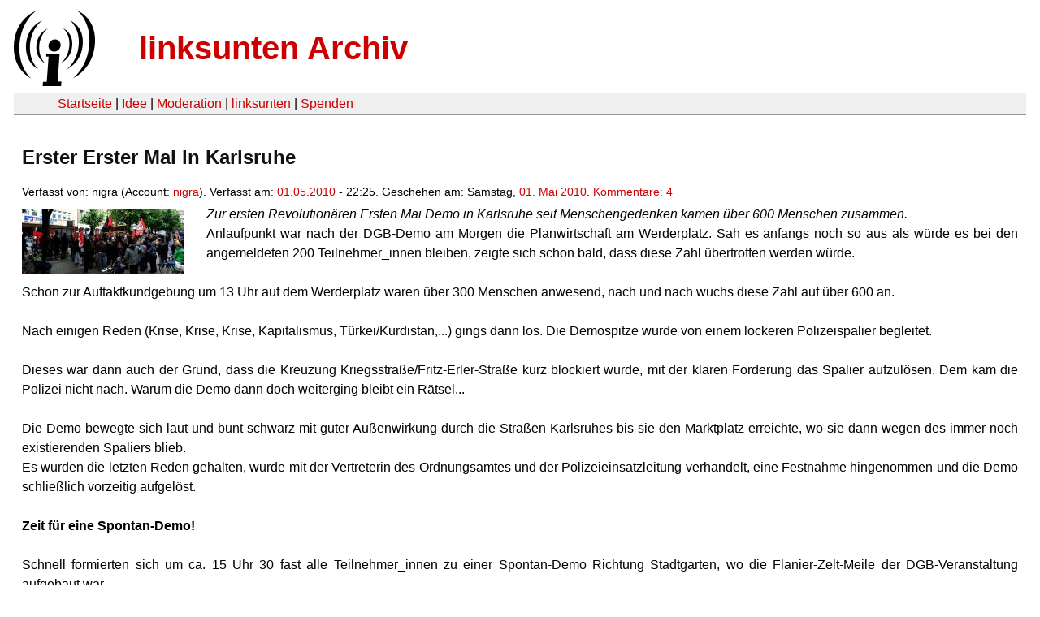

--- FILE ---
content_type: text/html
request_url: https://linksunten.indymedia.org/de/node/19832/
body_size: 4896
content:
<!DOCTYPE html PUBLIC "-//W3C//DTD XHTML 1.0 Transitional//EN"
        "http://www.w3.org/TR/xhtml1/DTD/xhtml1-transitional.dtd">
<html xmlns="http://www.w3.org/1999/xhtml" xml:lang="de" lang="de" dir="ltr">

<head>
<meta http-equiv="Content-Type" content="text/html; charset=utf-8" />
  <title>Erster Erster Mai in Karlsruhe | linksunten Archiv</title>
  <meta http-equiv="Content-Style-Type" content="text/css" />
  <meta http-equiv="Content-Type" content="text/html; charset=utf-8" />
<link rel="shortcut icon" href="../../static/favicon.ico" type="image/x-icon" />
  <link type="text/css" rel="stylesheet" media="all" href=../../static/linksunten.css />
 </head>
<body class="not-front not-logged-in page-node node-type-story no-sidebars i18n-de">
<div id="center">
<a name="top"></a>
<table id="header">
  <tr>
    <td>
      <a href="../index.html" title="((i))"><img src="../../static/logo.png" alt="((i))" /></a>
    </td>
    <td>
      <h1 id="site-name"><a href="../index.html" title="linksunten Archiv">linksunten Archiv</a></h1>
    </td>
  </tr>
</table>
<table id="wrapper-header-table"><tr>
<td id="wrapper-header-table-td-left"></td><td>
<table id="header-table">
  <tr>
    <td>
      <table id="header-table-links">
        <tr>
          <td id="header-table-td-left"></td>
          <td id="header-table-td-links">
            <a href="../index.html">Startseite</a>&nbsp;| <a href="../1/index.html">Idee</a>&nbsp;| <a href="../350/index.html">Moderation</a>&nbsp;| <a href="../../user/7/blog/index.html">linksunten</a>&nbsp;| <a href="../../donate/index.html">Spenden</a> 
          </td>
        </tr>
      </table>
    </td>
  </tr>
</table>
</td>
<td id="wrapper-header-table-td-right"></td>
</tr>
</table>
<table id="content">
  <tr>
        <td class="main-content" id="content-none">

      
      <h2 class="content-title">Erster Erster Mai in Karlsruhe</h2>
      
      
      
      
      <div id="node-19832" class="node clear-block">

  <div>

<div class="meta">
      <span class="submitted">Verfasst von:&nbsp;nigra (Account:&nbsp;<a href="../../user/36/blog/index.html">nigra</a>). Verfasst am:&nbsp;<a href="../../archiv/texte/2010/05/index.html#2010-05-01">01.05.2010</a> - 22:25. Geschehen am:&nbsp;Samstag, <a href="../../archiv/kalender/2010/05/index.html#2010-05-01">01. Mai 2010</a>. <a href="#comments">Kommentare:&nbsp;4</a>        </span>
  </div>
<div class="teaserimage-body"><a href="../19833/index.html"><img src="../../system/files/images/1421044662.thumbnail.jpg" alt="Auftaktkundgebung Werderplatz" title="Auftaktkundgebung Werderplatz"  class="image image-thumbnail " width="200" height="80" /></a></div><div class="content">
  <p style="margin-bottom:0cm"><em>Zur ersten Revolutionären Ersten Mai
Demo in Karlsruhe seit Menschengedenken kamen über 600 Menschen
zusammen.</em></p><p style="margin-bottom:0cm">Anlaufpunkt war nach der DGB-Demo am
Morgen die Planwirtschaft am Werderplatz. Sah es anfangs noch so aus
als würde es bei den angemeldeten 200 Teilnehmer_innen bleiben,
zeigte sich schon bald, dass diese Zahl übertroffen werden würde. </p><p style="margin-bottom:0cm"></p><p style="margin-bottom:0cm">&nbsp;</p><p style="margin-bottom:0cm">Schon zur Auftaktkundgebung um 13 Uhr
auf dem Werderplatz waren über 300 Menschen anwesend, nach und nach
wuchs diese Zahl auf über 600 an.</p>
<p style="margin-bottom:0cm">&nbsp;</p>
<p style="margin-bottom:0cm">Nach einigen Reden (Krise, Krise,
Krise, Kapitalismus, Türkei/Kurdistan,...) gings dann los. Die
Demospitze wurde von einem lockeren Polizeispalier begleitet.</p>
<p style="margin-bottom:0cm">&nbsp;</p>
<p style="margin-bottom:0cm">Dieses war dann auch der Grund, dass
die Kreuzung Kriegsstraße/Fritz-Erler-Straße kurz blockiert wurde,
mit der klaren Forderung das Spalier aufzulösen. Dem kam die Polizei
nicht nach. Warum die Demo dann doch weiterging bleibt ein Rätsel...</p>
<p style="margin-bottom:0cm">&nbsp;</p>
<p style="margin-bottom:0cm">Die Demo bewegte sich laut und
bunt-schwarz mit guter Außenwirkung durch die Straßen Karlsruhes bis sie den Marktplatz
erreichte, wo sie dann wegen des immer noch existierenden Spaliers
blieb.</p>
<p style="margin-bottom:0cm">Es wurden die letzten Reden gehalten,
wurde mit der Vertreterin des Ordnungsamtes und der
Polizeieinsatzleitung verhandelt, eine Festnahme hingenommen und die
Demo schließlich vorzeitig aufgelöst.</p>
<p style="margin-bottom:0cm">&nbsp;</p>
<p style="margin-bottom:0cm"><strong>Zeit für eine Spontan-Demo!</strong></p>
<p style="margin-bottom:0cm">&nbsp;</p>
<p style="margin-bottom:0cm">Schnell formierten sich um ca. 15 Uhr
30 fast alle Teilnehmer_innen zu einer Spontan-Demo Richtung Stadtgarten, wo die
Flanier-Zelt-Meile der DGB-Veranstaltung aufgebaut war. 
</p>
<p style="margin-bottom:0cm">&nbsp;</p>
<p style="margin-bottom:0cm">Nun wurde die Polizei nervös.
Einsatzwägen mit BFEler_innen kamen angerast und spieen diese aus,
Pfefferspray-Einsätze gegen die ersten Reihen und Kameras, die die
ganze Zeit über nicht zu sehen waren, wurden den Demonstrant_innen
vor die Nasen gehalten. 
</p>
<p style="margin-bottom:0cm">&nbsp;</p>
<p style="margin-bottom:0cm">Auf  dem Platz vor dem
Kongresszentrums, der an den Stadtgarten grenzt, eskalierte die
Situation dann sehr schnell aber nur kurz. Es wurde auf einzelne
Teilnehmer_innen Jagd gemacht, gezielt Leute abgefilmt und  mit
Fäusten, Knüppeln und Teleskopschlagstöcken auf Demonstrant_innen
eingeschlagen.</p>
<p style="margin-bottom:0cm">Hier griffen auch bekannte Zivi-Beamte
handfest ein (auch mit Teleskopschlagstöcken), die sich u.a. durch
Sprüche gegenüber Teinehmer_innen wie „Du Kreatur!“
auszeichneten. [Generell kann festgehalten werden, dass sich die
Polizei durch menschenverachtende Aussagen („Irgenwann zermalmen
wir euch!“ u.ä.), Einschüchterung (auch von Ordner_innen) und
Agressivität hervorgetan hat. Ein Beispiel: Nachdem ein Teilnehmer von Polizisten geknüppelt worden war, klatschten diese sich lachend ab.]</p>
<p style="margin-bottom:0cm">&nbsp;</p>
<p style="margin-bottom:0cm">Durch die tumultartige Situation konnte
die Demo von der Polizei in zwei Blöcke gespalten werden, wobei der
vordere eingekesselt war.</p>
<p style="margin-bottom:0cm">Hier ist es dem besonnenen Verhalten
der Teilnehmer_innen zu verdanken, dass keine Genoss_innen
festgenommen werden konnten.</p>
<p style="margin-bottom:0cm">&nbsp;</p>
<p style="margin-bottom:0cm">Die Szenerie beruhigte sich dann
schnell, die beiden Blöcke vereinigten sich wieder und wurden unter
genauer Beobachtung&nbsp; und penetranter Abfilmerei in den Stadtgarten gelotst.</p>
<p style="margin-bottom:0cm">&nbsp;</p>
<p style="margin-bottom:0cm">Hier traf die Demo auf die Überreste
der DGB-Veranstaltung: Pavillons, Stände und Zelte, kurdische
Leckereien, schnöde Bratwürste, Infotische und dazwischen der eine
oder andere unauffällig auffällige Zivi-Beamte.</p>
<p style="margin-bottom:0cm">Der einsetzende Regen löste das Ganze
dann bald auf  und mensch begab sich in die Planwirtschaft zur
VoKü oder nach hause.</p>
<p style="margin-bottom:0cm">&nbsp;</p>
<p style="margin-bottom:0cm">Die erste Revolutionäre Erste Mai Demo
in Karlsruhe war ein guter Anfang (Danke an die Orga.).</p><p style="margin-bottom:0cm">Dass die Bullen nerven und nicht
unsere Freund_innen und Helfer_innen sind, ist eh klar und nächstes
mal sind wir dreimal so viel... (<a href="http://deportationairpark.blogsport.de/" rel="nofollow">Vielleicht schon am 8. Mai zur Demo
gegen Abschiebungen vom Baden-Airpark</a>)</p>
<p style="margin-bottom:0cm">&nbsp;</p>
<p style="margin-bottom:0cm">Für die Revolution!</p><p style="margin-bottom:0cm">&nbsp;</p><p style="margin-bottom:0cm">[Für Ergänzungen/Verbesserungen bin ich dankbar.]</p>
<p>&nbsp;</p><a name="image"></a><div class="upload-media-image"><div class="item-list"><ul><li class="first"><div class="upload-media-image-item"><a href="../19833/index.html"><div class="upload-media-image-item-title">Auftaktkundgebung Werderplatz</div></a><a href="../19833/index.html"><img src="../../system/files/images/1421044662.thumbnail.jpg" alt="Auftaktkundgebung Werderplatz" title="Auftaktkundgebung Werderplatz"  class="image image-thumbnail " width="200" height="80" /></a></div></li>
<li><div class="upload-media-image-item"><a href="../19834/index.html"><div class="upload-media-image-item-title">Los gehts...mit Fahnen</div></a><a href="../19834/index.html"><img src="../../system/files/images/1653537605.thumbnail.jpg" alt="Los gehts...mit Fahnen" title="Los gehts...mit Fahnen"  class="image image-thumbnail " width="200" height="150" /></a></div></li>
<li><div class="upload-media-image-item"><a href="../19835/index.html"><div class="upload-media-image-item-title">Kurze Blockade einer Kreuzung</div></a><a href="../19835/index.html"><img src="../../system/files/images/1504072231.thumbnail.jpg" alt="Kurze Blockade einer Kreuzung" title="Kurze Blockade einer Kreuzung"  class="image image-thumbnail " width="200" height="90" /></a></div></li>
<li><div class="upload-media-image-item"><a href="../19836/index.html"><div class="upload-media-image-item-title">Nicht nur rot, sondern auch schwarz</div></a><a href="../19836/index.html"><img src="../../system/files/images/1196389723.thumbnail.jpg" alt="Nicht nur rot, sondern auch schwarz" title="Nicht nur rot, sondern auch schwarz"  class="image image-thumbnail " width="200" height="97" /></a></div></li>
<li><div class="upload-media-image-item"><a href="../19837/index.html"><div class="upload-media-image-item-title">Einzug auf den Marktplatz</div></a><a href="../19837/index.html"><img src="../../system/files/images/2046016962.thumbnail.jpg" alt="Einzug auf den Marktplatz" title="Einzug auf den Marktplatz"  class="image image-thumbnail " width="200" height="73" /></a></div></li>
<li><div class="upload-media-image-item"><a href="../19838/index.html"><div class="upload-media-image-item-title">Hier war dann Schluss: aufm marktplatz</div></a><a href="../19838/index.html"><img src="../../system/files/images/50464744bd.thumbnail.jpg" alt="Hier war dann Schluss: aufm marktplatz" title="Hier war dann Schluss: aufm marktplatz"  class="image image-thumbnail " width="200" height="85" /></a></div></li>
<li><div class="upload-media-image-item"><a href="../19839/index.html"><div class="upload-media-image-item-title">Marktplatz</div></a><a href="../19839/index.html"><img src="../../system/files/images/1868230314.thumbnail.jpg" alt="Marktplatz" title="Marktplatz"  class="image image-thumbnail " width="200" height="65" /></a></div></li>
<li><div class="upload-media-image-item"><a href="../19840/index.html"><div class="upload-media-image-item-title">Sponti rennt davon</div></a><a href="../19840/index.html"><img src="../../system/files/images/393851214b.thumbnail.jpg" alt="Sponti rennt davon" title="Sponti rennt davon"  class="image image-thumbnail " width="200" height="71" /></a></div></li>
<li><div class="upload-media-image-item"><a href="../19841/index.html"><div class="upload-media-image-item-title">Spurt zum Stadtgarten</div></a><a href="../19841/index.html"><img src="../../system/files/images/9051907404.thumbnail.jpg" alt="Spurt zum Stadtgarten" title="Spurt zum Stadtgarten"  class="image image-thumbnail " width="200" height="98" /></a></div></li>
<li class="last"><div class="upload-media-image-item"><a href="../19842/index.html"><div class="upload-media-image-item-title">Stoffmalerei für Fortgeschrittene</div></a><a href="../19842/index.html"><img src="../../system/files/images/1552420746.thumbnail.jpg" alt="Stoffmalerei für Fortgeschrittene" title="Stoffmalerei für Fortgeschrittene"  class="image image-thumbnail " width="200" height="44" /></a></div></li>
</ul></div></div></div>
  <div class="categories">
    <div class="item-list"><ul><li class="first"><div class="categories-vocabulary">Flags: </div></li>
<li class="last"><div class="categories-term"><a href="../../archiv/feature/index.html">Feature</a></div></li>
</ul></div><div class="item-list"><ul><li class="first"><div class="categories-vocabulary">Themen:</div></li>
<li><div class="categories-term"><a href="../../archiv/themen/1121/index.html">Arbeits- & Klassenkampf</a></div></li>
<li><div class="categories-term"><a href="../../archiv/themen/4/index.html">Antikapitalismus & Globalisierung</a></div></li>
<li class="last"><div class="categories-term"><a href="../../archiv/themen/12/index.html">Repression</a></div></li>
</ul></div><div class="item-list"><ul><li class="first"><div class="categories-vocabulary">Regionen:</div></li>
<li><div class="categories-term"><a href="../../archiv/regionen/1/index.html">Deutschland</a></div></li>
<li class="last"><div class="categories-term"><a href="../../archiv/regionen/2/index.html">D-linksunten</a></div></li>
</ul></div><div class="item-list"><ul><li class="first"><div class="categories-vocabulary">Orte:</div></li>
<li class="last"><div class="categories-term"><a href="../../archiv/orte/52/index.html">Karlsruhe</a></div></li>
</ul></div>  </div>
      
  </div> </div>
<div id="comments">
  <form action="../../node/19832/"  accept-charset="UTF-8" method="post" id="comment-controls">
<div><div class="container-inline">Zeige Kommentare: <a href="unfold/all/index.html#comments">ausgeklappt</a>&nbsp;| <a href="../../node/19832/index.html#comments">moderiert</a></div>
</div></form>
<div id="comment-5933">
  <div class="comment-unfolded comment-published clear-block">
       
    <div class="comment-unfolded-subject"><h3><a href="#comment-5933">Zivi-Cop drehte völlig durch</a> </h3></div>
   
    <div class="comment-unfolded-score-div">
      <span class="comment-unfolded-score-label"></span>
          </div>
   
    <div class="comment-unfolded-voting-controls">
      <span class="comment-unfolded-promote"></span> <span class="comment-unfolded-neutral"></span> <span class="comment-unfolded-bury"></span>
    </div>
   
    <div class="comment-unfolded-submitted">
      Verfasst von:&nbsp;anonym. Verfasst am:&nbsp;So, 02.05.2010 - 08:59.     </div>

    <div class="comment-unfolded-content">
      <p>Als die Demo vorm Kongresszentrum angekommen war und der vordere Teil fast gekesselt war, drehte ein Zivi-Cop völlig durch. Er stand etwa 20 Meter von einer etwa 10 Personen großen Gruppe, welche mit dem Rücen zu ihm stand, entfernt. Ganz plötzlich, ohne dass irgendetwas vorgefallen war, griff dieser in die Innentasche seiner Jeansjacke, holte den Polizei-Teleskopschlagstock EKA (Einsatzstock-Kurz-Ausziehbar) hervor, fuhr ihn aus und rannte in die Personengruppe um dann wild drauf los zu knüppeln. Als die Gruppe sich gegen den ausrastenden Zivi-Cop mit zurückdrängen desselben wehrte, kam eine 6-Mann BFE-Einheit hinzu und knüppelte auch noch kurz mit. Letztendlich wurde der Zivi-Cop in Sicherheit gebracht, hoffentlich auch vor sich selbst.</p><p>&nbsp;</p><p>Wenn jemand ein Video gedreht hat, bitte dem EA melden.</p>    </div>
    <div class="comment-unfolded-links">
      <ul class="links"><li class="comment_forbidden first last"></li>
</ul>    </div>
  </div>
</div><div id="comment-5938">
  <div class="comment-unfolded comment-published clear-block">
       
    <div class="comment-unfolded-subject"><h3><a href="#comment-5938">Danke =)</a> </h3></div>
   
    <div class="comment-unfolded-score-div">
      <span class="comment-unfolded-score-label"></span>
          </div>
   
    <div class="comment-unfolded-voting-controls">
      <span class="comment-unfolded-promote"></span> <span class="comment-unfolded-neutral"></span> <span class="comment-unfolded-bury"></span>
    </div>
   
    <div class="comment-unfolded-submitted">
      Verfasst von:&nbsp;biba. Verfasst am:&nbsp;So, 02.05.2010 - 13:46.     </div>

    <div class="comment-unfolded-content">
      <p>Danke an alle DemonstantInnen,</p><p>es war ein super Tag und ihr habt klasse auf die starken Provokationen der Bullen reagiert!</p><p>Kommt alle nächsten Samstag zur Demonstration gegen Abschiebungen vom Baden-Airpark!</p><p>(<a href="http://deportationairpark.blogsport.de/" title="http://deportationairpark.blogsport.de/" rel="nofollow">http://deportationairpark.blogsport.de/</a>)</p><p>Zeigt den Bullen das wir uns nicht einschüchtern lassen!</p><p>Für eine kraftvolle und ausdrucksstarke Demonstration am 08. Mai, 14h Friedrichsplatz.</p><p>Liebe Grüße und solidarische Grüße an die, die sich nun der Repression des Staates ausgesetzt sehen!</p><p>&nbsp;</p>    </div>
    <div class="comment-unfolded-links">
      <ul class="links"><li class="comment_forbidden first last"></li>
</ul>    </div>
  </div>
</div><div id="comment-5945">
  <div class="comment-unfolded comment-published clear-block">
       
    <div class="comment-unfolded-subject"><h3><a href="#comment-5945">Weiterer Artikel</a> </h3></div>
   
    <div class="comment-unfolded-score-div">
      <span class="comment-unfolded-score-label"></span>
          </div>
   
    <div class="comment-unfolded-voting-controls">
      <span class="comment-unfolded-promote"></span> <span class="comment-unfolded-neutral"></span> <span class="comment-unfolded-bury"></span>
    </div>
   
    <div class="comment-unfolded-submitted">
      Verfasst von:&nbsp;<a href="../../user/154/blog/index.html" rel="nofollow">fire and flames</a>. Verfasst am:&nbsp;So, 02.05.2010 - 19:47.     </div>

    <div class="comment-unfolded-content">
      <p><a href="../19859/index.html" rel="nofollow">Revolutionärer 1. Mai in Karlsruhe</a></p>    </div>
    <div class="comment-unfolded-links">
      <ul class="links"><li class="comment_forbidden first last"></li>
</ul>    </div>
  </div>
</div><div id="comment-6216">
  <div class="comment-unfolded comment-published clear-block">
       
    <div class="comment-unfolded-subject"><h3><a href="#comment-6216">Kennzeichen Zivis</a> </h3></div>
   
    <div class="comment-unfolded-score-div">
      <span class="comment-unfolded-score-label"></span>
          </div>
   
    <div class="comment-unfolded-voting-controls">
      <span class="comment-unfolded-promote"></span> <span class="comment-unfolded-neutral"></span> <span class="comment-unfolded-bury"></span>
    </div>
   
    <div class="comment-unfolded-submitted">
      Verfasst von:&nbsp;anonym. Verfasst am:&nbsp;Mo, 17.05.2010 - 23:19.     </div>

    <div class="comment-unfolded-content">
      <p>Das Kennzeichen der Zivikarre (silberner VW) war KA-AN 643.</p>    </div>
    <div class="comment-unfolded-links">
      <ul class="links"><li class="comment_forbidden first last"></li>
</ul>    </div>
  </div>
</div></div>
      
          </td>
      </tr>
</table>
<br/><br/><br/><br/>
</div>
</body>
</html>
